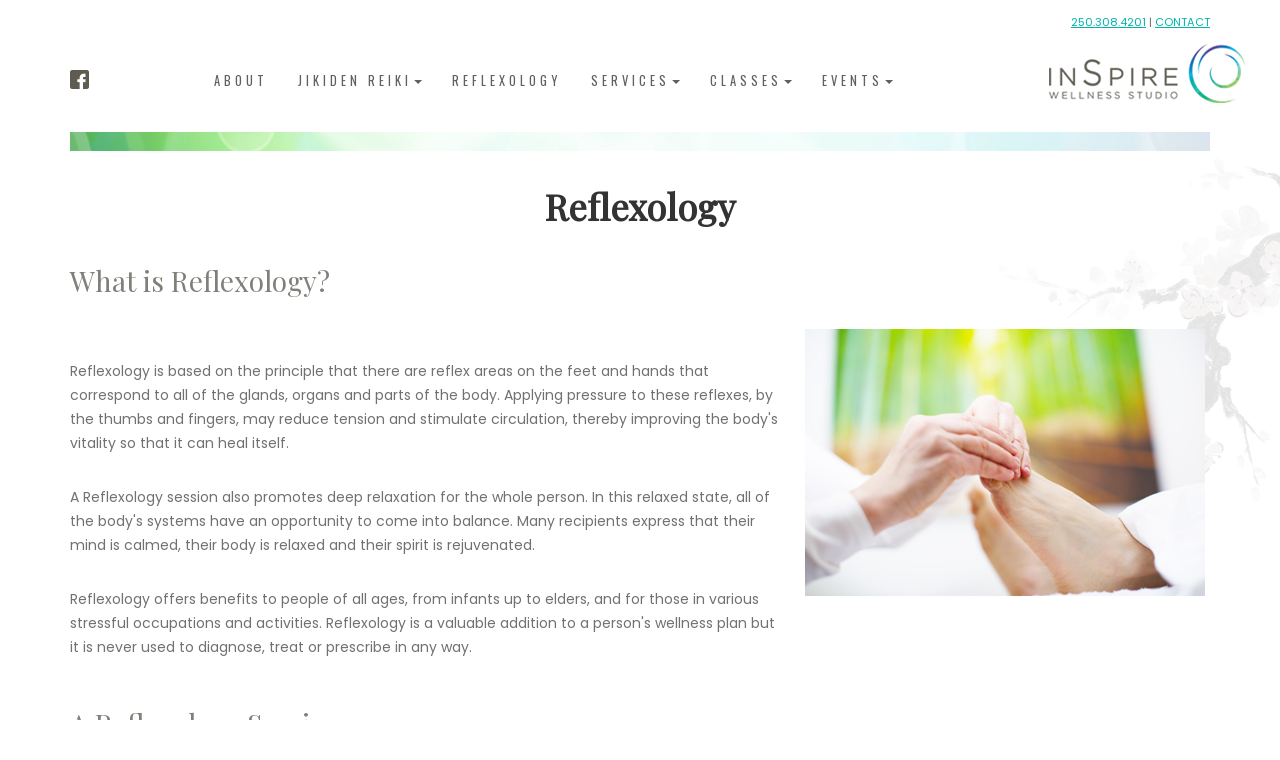

--- FILE ---
content_type: text/html; charset=utf-8
request_url: http://inspirewellnessstudio.com/inspire-wellness-studio-reflexology.html
body_size: 6487
content:


<?xml version="1.0" encoding="utf-8"?>
<!DOCTYPE html>
<html xmlns="http://www.w3.org/1999/xhtml" xml:lang="en-gb" lang="en-gb" dir="ltr">
	<head>
		<meta charset="utf-8">
		<meta http-equiv="X-UA-Compatible" content="IE=edge">
		<meta name="viewport" content="width=device-width, initial-scale=1">

		<base href="http://inspirewellnessstudio.com/inspire-wellness-studio-reflexology.html" />
	<meta http-equiv="content-type" content="text/html; charset=utf-8" />
	<meta name="keywords" content="inspire wellness studio, inspire wellness, inspire, teresa krehel, teresa, krehel, reiki, jikiden reiki, reflexology, classes, teacher, session, shoden, okuden, vernon, okanagan, bc, canada" />
	<meta name="author" content="Super User" />
	<meta name="description" content="Reflexology is based on the principle that there are reflex areas on the feet and hands that correspond to all of the glands, organs and parts of the body. Applying pressure to these reflexes, by the thumbs and fingers, may reduce tension and stimulate circulation, thereby improving the body's vitality so that it can heal itself." />
	<meta name="generator" content="Joomla! - Open Source Content Management" />
	<title>Reflexology</title>
	<link href="/plugins/system/jce/css/content.css?265fc4a6a146eba27bb70fe0e86c8747" rel="stylesheet" type="text/css" />
	<script src="/media/jui/js/jquery.min.js?265fc4a6a146eba27bb70fe0e86c8747" type="text/javascript"></script>
	<script src="/media/jui/js/jquery-noconflict.js?265fc4a6a146eba27bb70fe0e86c8747" type="text/javascript"></script>
	<script src="/media/jui/js/jquery-migrate.min.js?265fc4a6a146eba27bb70fe0e86c8747" type="text/javascript"></script>
	<script src="/media/system/js/caption.js?265fc4a6a146eba27bb70fe0e86c8747" type="text/javascript"></script>
	<script type="text/javascript">
jQuery(window).on('load',  function() {
				new JCaption('img.caption');
			});
	</script>


		<link rel="stylesheet" href="/templates/inspirewellnessstudio/css/reset.css" type="text/css" media="all" />

		<link rel="stylesheet" href="https://fonts.googleapis.com/css?family=Playfair+Display" />
		<link rel="stylesheet" href="https://fonts.googleapis.com/css?family=Poppins" />
		<link rel="stylesheet" href="https://fonts.googleapis.com/css?family=Oswald" />

		<link rel="stylesheet" href="/templates/system/css/system.css" type="text/css" />
		<link rel="stylesheet" href="/templates/system/css/general.css" type="text/css" />

		<link rel="stylesheet" href="/templates/inspirewellnessstudio/css/bootstrap.min.css" type="text/css" media="all" />
		<link rel="stylesheet" href="/templates/inspirewellnessstudio/css/bootstrap-theme.min.css" type="text/css" media="all" />

		<link rel="stylesheet" href="/templates/inspirewellnessstudio/css/style.css" type="text/css" media="all" />
	</head>
	<body>
		<div id="header" class="container">
			<div class="row">
				<div id="social-media-header" class="col-xs-1 col-sm-1">
											




    
    
    
    
    
    
        <a href="https://www.facebook.com/inSpireWellnessStudio/" target="_blank" rel="noopener"><img src="/images/scratchpad/buttons/btn-facebook.png" alt="Connect with us on Facebook" width="19" height="19" title="Connect with us on Facebook" /></a> 
        
									</div>
				<div class="col-xs-11 col-sm-9">
											
<div class="navbar navbar-custom" role="navigation">
	<div class="container-fluid">
		<div class="navbar-header">
			<button type="button" class="navbar-toggle collapsed" data-toggle="collapse" data-target=".navbar-collapse" aria-expanded="false">
				<span class="sr-only">Toggle navigation</span>
				<span class="icon-bar"></span>
				<span class="icon-bar"></span>
				<span class="icon-bar"></span>
			</button>
		</div>
		<div id="navbar" class="navbar-collapse collapse">
			<ul class="nav navbar-nav">
<li><a href="/about-inspire-wellness-studio.html" >About</a></li><li class="dropdown"><a href="#" class="dropdown-toggle" data-toggle="dropdown" role="button">Jikiden Reiki<b class="caret"></b></a><ul class="dropdown-menu"><li><a href="/jikiden-reiki/what-is-reiki.html" >What is Reiki?</a></li><li><a href="/jikiden-reiki/what-is-jikiden-reiki.html" >What is Jikiden Reiki?</a></li></ul></li><li><a href="/inspire-wellness-studio-reflexology.html" >Reflexology</a></li><li class="dropdown"><a href="#" class="dropdown-toggle" data-toggle="dropdown" role="button">Services<b class="caret"></b></a><ul class="dropdown-menu"><li><a href="/inspire-wellness-studio-services/inspire-wellness-studio-session-fees.html" >Session Fees</a></li><li><a href="/inspire-wellness-studio-services/animal-reiki-services.html" >Animal Reiki</a></li><li><a href="/inspire-wellness-studio-services/distant-reiki-healing.html" >Distant Reiki</a></li><li><a href="/inspire-wellness-studio-services/gift-certificates.html" >Gift Certificates</a></li><li><a href="/inspire-wellness-studio-services/merchandise.html" >Merchandise</a></li></ul></li><li class="dropdown"><a href="#" class="dropdown-toggle" data-toggle="dropdown" role="button">Classes<b class="caret"></b></a><ul class="dropdown-menu"><li><a href="/inspire-wellness-studio-classes/class-shoden.html" >Shoden</a></li><li><a href="/inspire-wellness-studio-classes/class-okuden.html" >Okuden</a></li><li><a href="/inspire-wellness-studio-classes/class-schedule.html" >Class Schedule</a></li></ul></li><li class="dropdown"><a href="#" class="dropdown-toggle" data-toggle="dropdown" role="button">Events<b class="caret"></b></a><ul class="dropdown-menu"><li><a href="/inspire-wellness-studio-events/events-listing.html" >Events</a></li><li><a href="/inspire-wellness-studio-events/resources.html" >Resources</a></li><li><a href="/inspire-wellness-studio-events/testimonials.html" >Testimonials</a></li></ul></li>
			</ul>
		</div>
	</div>
</div>
									</div>
				<div id="header-contact-container" class="col-xs-12 col-sm-2 text-right">
											




    
    
    
    
    
    
        <p><a href="tel:+12503084201">250.308.4201</a> | <a href="/contact-inspire-wellness-studio.html">CONTACT</a></p> 
        
										<a href="/" title="Inspire Wellness Studio"><img src="/templates/inspirewellnessstudio/images/logo.png" alt="InSpire Wellness Studio logo" title="InSpire Wellness Studio" width="204" height="62" /></a>
				</div>
			</div>
		</div>
		<div id="masthead" class="container">
							<div id="masthead-carousel">
					<div id="carouselSlideShow" class="carousel slide" data-ride="carousel">
						




    
    
    
    
    
    
        <div class="carousel-inner">
<div class="item active"><img src="/images/scratchpad/mastheads/masthead-sub.jpg" alt="First slide" /></div>
</div> 
        
						<!--
						<a class="left carousel-control" href="#carouselSlideShow" role="button" data-slide="prev"><span class="glyphicon glyphicon-chevron-left"></span></a>
						<a class="right carousel-control" href="#carouselSlideShow" role="button" data-slide="next"><span class="glyphicon glyphicon-chevron-right"></span></a>
						-->
					</div>
				</div>
					</div>
		<div id="content" class="container-fluid">
			<div class="row">
				<div class="container">
					<div class="row">
						<div class="col-md-12">
															<div id="system-message-container">
	</div>

														
							<div class="item-page" itemscope itemtype="https://schema.org/Article">
	<meta itemprop="inLanguage" content="en-GB" />
	
		
						
		
	
	
		
								<div itemprop="articleBody">
		<h1>Reflexology</h1>
<h2>What is Reflexology?</h2>
<p><img src="/images/scratchpad/pages/reflexology-01.jpg" alt="Reflexology" style="padding-left: 25px; padding-bottom: 25px; float: right;" /></p>
<p>Reflexology is based on the principle that there are reflex areas on the feet and hands that correspond to all of the glands, organs and parts of the body. Applying pressure to these reflexes, by the thumbs and fingers, may reduce tension and stimulate circulation, thereby improving the body's vitality so that it can heal itself.</p>
<p>A Reflexology session also promotes deep relaxation for the whole person. In this relaxed state, all of the body's systems have an opportunity to come into balance. Many recipients express that their mind is calmed, their body is relaxed and their spirit is rejuvenated.</p>
<p>Reflexology offers benefits to people of all ages, from infants up to elders, and for those in various stressful occupations and activities. Reflexology is a valuable addition to a person's wellness plan but it is never used to diagnose, treat or prescribe in any way.</p>
<h2>A Reflexology Session</h2>
<p>A Reflexology session begins with a Client Intake form and a small discussion on the reason for the session. The client then lies face up on a massage table, remaining fully clothed, with blankets and pillows for comfort. The feet are refreshed with an aloe vera wipe, misted with a natural foot spray and an observation is made of their condition. The client is encouraged to close their eyes to embrace this quiet, healing time for themselves. Conversation is best saved for after the session but the client is welcome to chat during the session, if they prefer.</p>
<p>The session begins with relaxation techniques, followed by precise thumb and finger walking techniques applied over all of the reflexes on both feet. The pressure is purposeful and not ticklish. Medium pressure is used, and adjusted, to encourage relaxation in the reflex areas. Often clients describe a tender area as a 'good pain' but it is important to let the practitioner know if an area is too tender.</p>
<p>The session is concluded with a calming technique on the reflexes, using an organic/non-fragrant lotion. A final 'towel- brisking' energizes the feet and completes the session. It is best to plan a quiet hour or two, after the session, to fully enjoy and assimilate the relaxation benefits.</p>
<h2>History of Reflexology<img src="/images/scratchpad/pages/reflexology-02.jpg" alt="Reflexology" style="padding-left: 25px; padding-bottom: 25px; float: right;" /></h2>
<p>Reflexology has ancient roots. There is evidence of the use of Reflexology as early as 2330 BC in ancient Egypt, and also in ancient China and India.</p>
<p>Dr. William Fitzgerald, head of the Throat and Nose Department at St. Francis Hospital, Hartford, Connecticut (1902), is recognized as the person who introduced "Zone Therapy" to North America. Zone Therapy formed the basis for Reflexology as it mapped out the longitudinal zones in the body.</p>
<p>Dr. Shelby Riley, MD, of Washington State, worked closely with Dr. Fitzgerald to expand the Zone Theory further by adding horizontal lines to the map of the body so as to determine the individual reflexes.</p>
<p>Working with Dr. Riley, was a physiotherapist by the name of Eunice Ingham. She was fascinated with the idea of Zone Therapy and began developing her reflex theory by working on hundreds of patients. She mapped out the organs on the feet and was able to determine that the feet held a mirror image of the organs of the body. Eunice published her first book, "Stories the Feet Can Tell," in 1938, and became known as 'the pioneer of modern Reflexology'. She traveled and taught workshops for almost 40 years and was assisted by her nephew, Dwight Byers.</p>
<h2>International Institute of Reflexology (IIR)</h2>
<p>In 1968, based on his aunt's dedication and teachings, Dwight Byers took over the responsibilities of promoting and instructing Reflexology worldwide and formed the International Institute of Reflexology to preserve and maintain his aunt's teachings.</p>
<p>After traveling the world and teaching "The Ingham Method" of Reflexology for over 50 years, Dwight has recently semi-retired. At the age of 90, Dwight continues to be active in the IIR office and plays tennis weekly... a true testament to the health benefits of Reflexology.</p>
<p>In 2010, Teresa studied with Dwight Byers and IIR instructor, Deborah Dowker, to become a Certified Reflexologist with the IIR. She repeats this training every 2 years to maintain her certification and her proficiency.</p>
<p><a href="http://www.reflexology-usa.net" target="_blank" rel="noopener">www.reflexology-usa.net</a></p>
<p><a href="http://www.reflexology-usa.net" target="_blank" rel="noopener"><img src="/images/scratchpad/pages/reflexology/International-Institute-of-Reflexology138x138.jpg" alt="International Institute of Reflexology138x138" /></a></p>
<h2>Reflexology Association of BC (RABC)</h2>
<p>In 1969, the Reflexology Association of BC was formed and has been promoting and maintaining high ethical and professional standards in Reflexology for over 45 years.</p>
<p>Teresa is an Approved Practitioner with the RABC. Continuing education units are required to maintain this status and be a member in good standing. The designation 'Approved Practitioner' allows her Reflexology sessions to be covered by some health benefit plans.</p>
<p><a href="http://www.reflexologyofbc.com" target="_blank" rel="noopener">www.reflexologyofbc.com</a></p>
<p><a href="http://www.reflexologyofbc.com" target="_blank" rel="noopener"><img src="/images/scratchpad/pages/reflexology/reflexology-association-of-bc138x138.jpg" alt="Reflexology Association of British Columbia" /></a></p>
<!--<h2>Testimonials from Current Clients</h2>
<p>"Lorem ipsum dolor sit amet, consectetur adipiscing elit. Mauris non felis dui. Morbi auctor lacus sit amet nisi finibus, a iaculis ex euismod. Donec vel fringilla neque".<br /><em>Joan Smith, British Columbia, Canada</em></p>
<h2>FAQ</h2>
<h4>Q: Lorem ipsum dolor sit amet, consectetur adipiscing elit.</h4>
<p>A: Mauris non felis dui. Morbi auctor lacus sit amet nisi finibus, a iaculis ex euismod. Donec vel fringilla neque.</p>--><hr />
<h1>Testimonials</h1>
<p>"I so appreciate the fact that I have gotten to know you and discovered that your Reiki is for me. A session with you is as relaxing as a day at our cabin (just a note that a trip to the cabin is a lot of preparation, coming to see you... I just show up... Thank-you!!"<br /><strong>J.F., Vernon BC</strong><br /><br />"My first ever reflexology treatment was with Teresa and what a great choice she was! The studio was a quiet and relaxing place to be. My comfort and ease was most important to Teresa while I was there. The encouraged silence during the treatment was appreciated too, enabling me to fully relax. The pressure used during the reflexology was firm yet gentle. I did not know what to expect during a session and enjoyed the whole process. I left feeling very pampered and calm. Thank-you for a very pleasant introduction to reflexology. I can certainly see the benefits!"<br /><strong>Debby K.,&nbsp; Vernon BC</strong><br /><br />"The class gave me a whole new appreciation for Reiki, a deeper more profound experience. I highly recommend Teresa as a Jikiden Reiki teacher!"<br /><strong>K.H.,&nbsp; Vernon BC</strong></p>
<p>"I had an amazing time learning and practicing Reiki for the first time. Thank you for instilling in me the importance of those practicing before us. Your deep respect for Usui Sensei, Mr Hayashi and Mrs Yamaguchi was felt and shared so openly and lovingly. This was something that I hadn’t thought about before deciding to do this program and now I think about them all the time especially when I start to practice on others. My series of Reiju were quite powerful. The Gokai helped me... Saying out loud and emphasizing Just for Today gives me strength to face the day just as it is. Thanks again Teresa, I appreciate everything you taught me; spoken and unspoken!!"<br /><strong>D.C.,&nbsp; Vernon BC</strong></p>
<p>"My experience with Reiki was a surprise.<br />I was used to hands on therapy so didn’t know what to expect from a therapy that didn’t “touch" me.<br />I went to the session with back pain that had not completely healed from the 3 fractures in my back and 3 broken ribs.<br />I had a session with Teresa that was warm and gentle and to my surprise, very healing. <br />My back felt better than it had in months. The fear I was holding on to, to protect my back, was gone. <br />Teresa is an amazing intuitive therapist that I completely trust."<br /><strong>D.D.,&nbsp; Courtenay BC</strong></p>
<p></p>	</div>

	
							</div>

						</div>
					</div>
									</div>
			</div>
		</div>
								<div id="footer" class="container-fluid">
			<div class="row">
				<div class="container">
											<div class="row">
							<div id="footer-menu" class="col-md-12">
								
<ul>
<li><a href="/about-inspire-wellness-studio-2.html" >About</a></li><li><a href="/jikiden-reiki-2.html" >Jikiden Reiki</a></li><li><a href="/inspire-wellness-studio-reflexology-2.html" >Reflexology</a></li><li><a href="/inspire-wellness-studio-classes-2.html" >Classes</a></li><li><a href="/events-listing.html" >Events</a></li><li><a href="/contact-inspire-wellness-studio.html" >Contact</a></li></ul>
							</div>
						</div>
																<div class="row">
							<div id="footer-social-media">
								




    
    
    
    
    
    
        <div class="row">
<div class="col-md-3 col-sm-6">
<p><strong>Business Hours</strong><br /> <span style="width: 65px; display: inline-block;">Mon - Fri</span> 9:00 - 5:30<br /> <span style="width: 65px; display: inline-block;">Sat</span> 9:00 - 2:00<br /> <em>By appointment only</em></p>
</div>
<div class="col-md-3 col-sm-6">
<p><strong>Studio Address:</strong><br /> 5405 26th Street<br /> Vernon, BC<br /> <a href="https://goo.gl/maps/1Zn9w1bGBZp" target="_blank" rel="noopener noreferrer">view map</a></p>
</div>
<div class="col-md-3 col-sm-6">
<p><strong>To Book An Appointment:</strong><br /> <a href="tel:+12503084201" rel="noopener">250.308.4201</a><br /> <span id="cloak3cd71156349bb304f5ba3fd08012497f">This email address is being protected from spambots. You need JavaScript enabled to view it.</span><script type='text/javascript'>
				document.getElementById('cloak3cd71156349bb304f5ba3fd08012497f').innerHTML = '';
				var prefix = '&#109;a' + 'i&#108;' + '&#116;o';
				var path = 'hr' + 'ef' + '=';
				var addy3cd71156349bb304f5ba3fd08012497f = '&#105;nf&#111;' + '&#64;';
				addy3cd71156349bb304f5ba3fd08012497f = addy3cd71156349bb304f5ba3fd08012497f + '&#105;nsp&#105;r&#101;w&#101;lln&#101;ssst&#117;d&#105;&#111;' + '&#46;' + 'c&#111;m';
				var addy_text3cd71156349bb304f5ba3fd08012497f = '&#105;nf&#111;' + '&#64;' + '&#105;nsp&#105;r&#101;w&#101;lln&#101;ssst&#117;d&#105;&#111;' + '&#46;' + 'c&#111;m';document.getElementById('cloak3cd71156349bb304f5ba3fd08012497f').innerHTML += '<a ' + path + '\'' + prefix + ':' + addy3cd71156349bb304f5ba3fd08012497f + '\'>'+addy_text3cd71156349bb304f5ba3fd08012497f+'<\/a>';
		</script></p>
</div>
<div class="col-md-3 col-sm-6">
<p><strong>Stay Connected:</strong><br /> <a href="https://www.facebook.com/inSpireWellnessStudio/" target="_blank" rel="noopener"><img src="/images/scratchpad/buttons/btn-facebook-footer.jpg" alt="" /></a></p>
</div>
</div> 
        
							</div>
						</div>
																<div class="row">
							<div id="footer-disclaimer">
								




    
    
    
    
    
    
        <p><a href="/inspire-wellness-studio-reflexology/8-content/36-disclaimer-2.html"><strong>DISCLAIMER</strong></a></p> 
        
							</div>
						</div>
										<div class="row">
						<div id="copyright">
							<p>Copyright &copy; 2026 Inspire Wellness Studio. All rights reserved.</p>
						</div>
					</div>
					<div class="row">
						<div id="scratchpad">
							<p>Website by <a href="http://www.scratchpadcreative.com" target="_blank">Scratchpad Creative</a></p>
						</div>
					</div>
				</div>
			</div>
		</div>

		<!-- Load Bootstrap and JQuery -->
		<script src="/templates/inspirewellnessstudio/javascript/jquery-3.1.1.min.js"></script>
		<script src="/templates/inspirewellnessstudio/javascript/bootstrap.min.js"></script>

			</body>
</html>

--- FILE ---
content_type: text/css
request_url: http://inspirewellnessstudio.com/templates/inspirewellnessstudio/css/style.css
body_size: 2331
content:
<!--

/*****************************************************************************
 * Overall Site CSS                                                          *
 *****************************************************************************/

html, body
{
	background-color: 	#ffffff;
	height:				100%;
	width:				100%;
	min-height:			100%;
	margin:				0;
	padding:			0;
	color: 				#717171;
	font-family:		'Poppins', sans-serif;
	font-size: 			14px;
	line-height:		16px;
}

h1
{
    font-family:	'Playfair Display', serif;
    color:			#333333;
    font-size:		260%;
    margin:			30px 0 0 0;
    padding:		5px 0 5px 0;
    font-weight:	bold;
    text-align:		center;
}

h2
{
	font-family:	'Playfair Display', serif;
    color:			#7d8179;
    font-size:		200%;
    margin:			0;
    padding:		35px 0 18px 0;
    font-weight:	normal;
}

h3
{
	font-family:	'Playfair Display', serif;
    font-size:		190%;
    font-weight:	normal;
    margin:			0;
    padding:		5px 0 5px 0;
    text-align:		center;
    line-height:	42px;
}

h4
{
	font-family:	'Playfair Display', serif;
	font-size:		115%;
	font-weight:	700;
	margin:			0;
	padding:		5px 0 5px 0;	
}

h5
{
	font-family:	'Playfair Display', serif;
	font-size:		110%;
	font-weight:	700;
	margin:			0;
	padding:		5px 0 5px 0;	
}

h6
{
	font-family:	'Playfair Display', serif;
	padding:		5px 0 18px 0;
	font-size:		105%;
}

p
{
	line-height:	24px;
	padding:		15px 5px 5px 0px;
}

a:visited, a:active, a:link
{
	color:				#02b5ab;
	text-decoration:	underline;
	font-weight:		normal;
}

a:hover
{
	text-decoration:	none;
}

ol
{
	line-height: 			20px;
	text-indent: 			0px;
	list-style-position:	outside;
	list-style-type:		decimal;
	padding-left:			18px;
	padding-top:			15px;
	padding-bottom:			5px;
	text-align:				left;
}

ul
{
	line-height: 			20px;
	text-indent: 			0px;
	list-style-position:	outside;
	list-style-type:		disc;
	padding-left:			15px;
	padding-top:			15px;
	padding-bottom:			5px;
	text-align:				left;
}

ul li ul
{
	padding: 0 15px 20px 18px;
}

li
{
	line-height: 			18px;	
}

em
{
	font-style:	italic;
}

strong
{
	font-weight: bold;
}

iframe
{
	background-color:	#ffffff;
}


/*****************************************************************************
 * Header                                                                    *
 *****************************************************************************/

div#header
{
	padding-top: 40px;
}

div#header div#social-media-header
{
	padding-top: 30px;
}

div#header-contact-container > p:FIRST-CHILD
{
	position: relative;
	top: -30px;
	margin: 0;
	padding: 0;
	font-size: 80%;
}

div#header-contact-container img
{
	position: relative;
	top: -20px;
}


/*****************************************************************************
 * Masthead                                                                  *
 *****************************************************************************/

div#masthead-carousel
{
	float: right;
	display: inline;
	width: 100%;
}

/**
 * Carousel Styling
 **/
.carousel-inner > .item > img, .carousel-inner > .item > a > img
{
	width: 100%;
	margin: auto;
}

.carousel-control.left, .carousel-control.right {
    background-image: none
}


/*****************************************************************************
 * Content                                                                   *
 *****************************************************************************/

div#content
{
	background-image: url(../images/bg-content-top.png);
    background-repeat: no-repeat;
    background-position: top 0 right 0; 
}

div#content p.inline-link
{
	text-align: center;
}

div#content p.inline-link a:visited, div#content p.inline-link a:active, div#content p.inline-link a:link
/*div#content p.inline-link a:visited, a:active, a:link*/
{
	font-family: 'Oswald', sans-serif;
	color:				#333333;
	text-decoration:	none;
	font-weight:		normal;
	text-transform: 	uppercase;
	letter-spacing: 4px;
}

div#content p.inline-link a:hover
{
	text-decoration:	underline;
}

div#content div#content-logo
{
	text-align: center;
	padding-top: 60px;
}

div#content div#top-promotion
{
	padding-top: 60px;
}

div#content-news
{
	/*background-image: url('../images/bg-content-news.jpg');*/	
	background-size: 100% auto;
	background-repeat: no-repeat;
	background-position: 0px 0px;	
}

div#content-news h2
{
	color: #333333;
	font-weight: bold;
	margin-top: 100px;
	margin-bottom: 40px;
	text-align: center;
	font-size: 45px;
}

div#content-news h2 span
{
	font-family: 'Oswald', sans-serif;
	color: #02b5ab;
	font-size: 50%;
	letter-spacing: 4px;
	font-weight: normal;
}

div#content-news div.news-post
{
	padding-bottom: 50px;
}

div#content-news div.news-post > p.title
{
	font-family: 'Poppins', sans-serif;
	color: #7b7b7b;
	text-transform: uppercase;
	font-weight: normal;
	margin: 0;
	padding: 15px 5px 0 0;
}

div#content-news div.news-post > p.description
{
	font-family: 'Playfair Display', serif;
	color: #333333;
	margin: 0;
	padding: 5px 0 10px 0;
	font-weight: bold;
	font-size: 20px;
}

div#content-news div.news-post > p
{
	font-family: 'Poppins', sans-serif;
	color: #707070;
}

div.read-more
{
	padding: 20px 0 20px 0;
	display: inline-block;
}

div.read-more a:visited, div.read-more a:active, div.read-more a:link
{
	font-family: 'Oswald', sans-serif;
	color:				#333333;
	text-decoration:	none;
	font-weight:		normal;
	border-bottom: 1px solid #11b9b0;
	padding: 0 5px 5px 5px;	
	text-transform: 	uppercase;
	letter-spacing: 4px;	
}

div.read-more a:hover
{
	border-bottom: none;
}

div#bottom-promotion
{
	background-image: url(../images/bg-promotion.jpg);
    background-repeat: no-repeat;
    background-position: bottom 0 right 0;
}

div.promotion
{
	padding-top: 100px;
	position: relative;
}

div.promotion h2
{
	color: #333333;
	text-align: left;
	font-weight: bold;
	font-size: 45px;
}

div.promotion h2:after
{
	content: '';
	display: block;
	position: relative;
	width: 20px;
	bottom: -15px;
	left: 0px;
	border-bottom: 2px solid #02b5ab;
	margin-bottom: 40px;
}

div.promotion p
{
	color: #707070;
}

div#location
{
	background-image: url('../images/bg-location.jpg');	
	background-size: 100% auto;
	background-repeat: no-repeat;
	background-position: 0px 0px;	
}

div#location h2
{
	color: #333333;
	font-weight: bold;
	margin-top: 100px;
	margin-bottom: 40px;
	text-align: center;
	font-size: 45px;
}

div#location h2 span
{
	font-family: 'Oswald', sans-serif;
	color: #02b5ab;
	font-size: 50%;
	letter-spacing: 4px;
	font-weight: normal;
}

div#location p
{
	text-align: center;
}

div#location div#contact-form
{
	padding-top: 40px;
	padding-bottom: 100px;
}

div#location input[type="text"]
{
	width: 350px;
	height: 50px;
	text-align: center;
	font-weight: bold;
	margin-right: 0;
}

div#location input[type="submit"]
{
	background-color: #02b5ab;
	color: #c2edeb;
	cursor: pointer;
	border: none;
	width: 50px;
	height: 50px;
	font-size: 32px;
	position: relative;
	top: 6px;
}

div#location p.title
{	
	font-weight: bold;
	text-transform: uppercase;
	text-align: left;
	padding-top: 100px;
}

div#location p.address
{
	font-family:	'Playfair Display', serif;
	font-size: 25px;
	font-weight: bold;
	line-height: 40px;
	color: #333333;
	text-align: left;
	padding-left: 45px;	
}

div#footer
{
	background-image: url('../images/bg-footer.jpg');	
	background-size: 100% auto;
	background-repeat: no-repeat;
	background-position: 0px 0px;
	margin-top: 150px;
}

div#footer div#footer-menu
{
	padding-top: 150px;
	text-align: center;
	margin: 0 auto;
}

div#footer div#footer-menu > ul
{
	list-style-type: none;
	text-align: center;
	display: inline-block;
}

div#footer div#footer-menu > ul > li
{
	float: left;
	display: inline-block;
	padding-right: 25px;
}

div#footer div#footer-menu > ul > li > a,
div#footer div#footer-menu > ul > li > a:visited,
div#footer div#footer-menu > ul > li > a:active,
div#footer div#footer-menu > ul > li > a:link
{
	color: #333333;
	text-decoration: none;
	font-weight: normal;	
	padding: 0 5px 5px 5px;
	text-transform: uppercase;
	letter-spacing: 2px;
	font-weight: bold;
}

div#footer div#footer-menu > ul > li > a:hover
{
	border-bottom: none;
	border-bottom: 1px solid #11b9b0;
}

div#footer div#footer-social-media
{
	text-align: center;
}

div#footer div#footer-disclaimer
{
}

div#footer div#footer-disclaimer p:FIRST-CHILD
{
	font-weight: bold;
	padding: 20px 5px 20px 5px;
}

div#footer div#footer-disclaimer p
{
	font-size: 12px;	
	text-align: center;
	line-height: 16px;
	padding: 0;	
}

div#footer div#copyright
{
	color: #333333;
	padding-top: 45px;
	text-align: center;
	text-transform: uppercase;
	letter-spacing: 2px;
	font-size: 90%;
	font-weight: bold;
}

div#footer div#scratchpad
{
	color: #333333;
	text-align: center;
	text-transform: uppercase;
	letter-spacing: 2px;
	font-size: 10px;
	font-weight: normal;
}

div#footer div#scratchpad a:visited, div#footer div#scratchpad a:active, div#footer div#scratchpad a:link
{
	font-family: 'Poppins', sans-serif;
	font-size: 10px;
	color: #333333;
	text-decoration: none;
	font-weight: normal;
	letter-spacing: 2px;	
	padding: 0 5px 5px 5px;
}

div#footer div#scratchpad a:hover
{
	border-bottom: none;
	border-bottom: 1px solid #11b9b0;
}



/**
 * Navbar Styling
 **/
.navbar-custom
{
	color: #606062;
	border-radius: 0;
	font-size: 14px;
}
  
.navbar-custom .navbar-nav > li > a
{
	font-family: 'Oswald', sans-serif;
	color: #606062;
	padding-left: 15px;
	padding-right: 15px;
	text-transform: uppercase;
	text-decoration: none;
	font-size: 90%;
	font-weight: normal;
	letter-spacing: 4px;
}
.navbar-custom .navbar-nav > .active > a, .navbar-nav > .active > a:hover, .navbar-nav > .active > a:focus
{
	color: #606062;
	background-color: transparent;
}
      
.navbar-custom .navbar-nav > li > a:hover, .nav > li > a:focus
{
	text-decoration: none;
	-moz-text-decoration-color: #5da8ef; /* Code for Firefox */
	text-decoration-color: #5da8ef;
	background-color: transparent;
	border-bottom: 1px solid #85b170;
	padding-bottom: 5px;
}

.navbar-custom .navbar-nav > .active > a, .navbar-custom .navbar-nav > .active > a:focus
{
    color: #606062;
}

.navbar-custom .navbar-nav > .active > a:hover
{
    color: #606062;
}

.navbar-custom .navbar-nav > .open > a, .navbar-custom .navbar-nav > .open > a:hover, .navbar-custom .navbar-nav > .open > a:focus
{
	color: #606062;	
}

.navbar-custom .navbar-nav > li.dropdown > a > .caret
{
    border-top:4px solid #606062;
}

.navbar-custom .navbar-nav > li.dropdown > a:hover > .caret, .navbar-custom .navbar-nav > li.dropdown.open > a > .caret
{
    border-top:4px solid #606062;
}

.navbar-custom .navbar-nav > .dropdown > .dropdown-menu > li > a
{
    color: #606062;
    text-decoration: none;
}


.navbar-custom .navbar-nav > .dropdown > .dropdown-menu > li > a:hover
{
	color: #606062;	
}
      
.navbar-custom .navbar-brand
{
	color: #fff;
}

.navbar-custom .navbar-toggle
{
	background-color: #85b170;
	margin-top: 30px;
}

.navbar-custom .icon-bar
{
	background-color: #fff;
}


/**
 * Media Query Breakpoints
 **/

@media (max-width: 767px)
{
	.navbar-custom .navbar-nav .open .dropdown-menu > li > a
	{
		color: #606062;		
	}
	.navbar-custom .navbar-nav .open .dropdown-menu > li > a:hover, .navbar-custom .navbar-nav .open .dropdown-menu > li > a:focus
	{
		color: #606062;		
	}
	.navbar-custom .navbar-nav .open .dropdown-menu > .active > a, .navbar-custom .navbar-nav .open .dropdown-menu > .active > a:hover, .navbar-custom .navbar-nav .open .dropdown-menu > .active > a:focus
	{
		color: #606062;
		background-color: #c2e47f;
	}
	
	img.img-left-xs
	{
		float: left!important;
	}
	
	img.img-right-xs
	{
		float: right!important;
	}
	
	div#masthead-carousel
	{
		width: 100%;
	}
	
}

-->